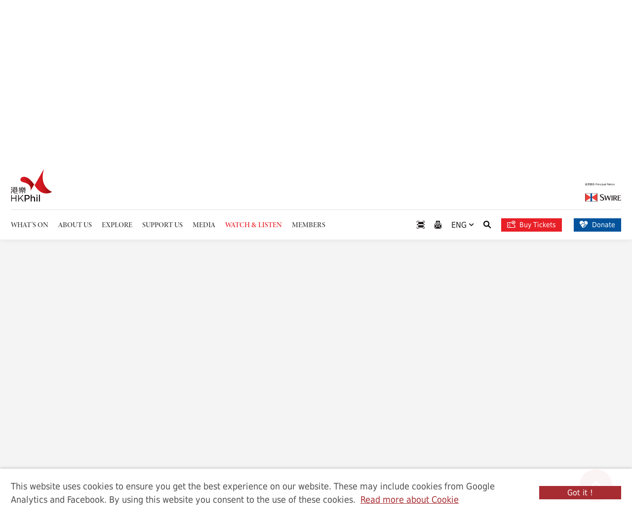

--- FILE ---
content_type: text/html; charset=utf-8
request_url: https://www.hkphil.org/watch-and-listen/special-projects/hk-phil-mtr-phil-your-mtr-ride-with-music
body_size: 8817
content:
<!DOCTYPE html><!--[if lte IE 9]><html class="no-js ie9 lang-en minimized-announcement " lang="en"><![endif]--><!--[if gt IE 9]><!--><html class="no-js scrolled-top is-open-logo-effect lang-en minimized-announcement no-head-announcement" lang="en"><!--<![endif]--><head><meta charset="utf-8"><meta content="IE=edge" http-equiv="X-UA-Compatible"><meta name="viewport" content="width=device-width, initial-scale=1, shrink-to-fit=no"><link rel="apple-touch-icon" sizes="180x180" href="/assets/shared/img/favicon/apple-touch-icon.png"><link rel="icon" type="image/png" href="/assets/shared/img/favicon/favicon-32x32.png" sizes="32x32"><link rel="icon" type="image/png" href="/assets/shared/img/favicon/favicon-16x16.png" sizes="16x16"><link href="/assets/shared/img/favicon/site.webmanifest" rel="manifest"><link rel="shortcut icon" href="/assets/shared/img/favicon/favicon.ico"><meta name="msapplication-config" content="/assets/shared/img/favicon/browserconfig.xml"><meta name="theme-color" content="#ffffff"><base href="//www.hkphil.org/" /><!--[if lt IE 9]><script src="/assets/shared/js/theorigo/base_href_fix.js" type="text/javascript"></script><![endif]--><!-- Google Tag Manager --><script>(function(w,d,s,l,i){w[l]=w[l]||[];w[l].push({'gtm.start':
new Date().getTime(),event:'gtm.js'});var f=d.getElementsByTagName(s)[0],
j=d.createElement(s),dl=l!='dataLayer'?'&l='+l:'';j.async=true;j.src=
'https://www.googletagmanager.com/gtm.js?id='+i+dl;f.parentNode.insertBefore(j,f);
})(window,document,'script','dataLayer','GTM-WFTB7N3');</script><!-- End Google Tag Manager --><script>
    (function(e,t,o,n,p,r,i){e.visitorGlobalObjectAlias=n;e[e.visitorGlobalObjectAlias]=e[e.visitorGlobalObjectAlias]||function(){(e[e.visitorGlobalObjectAlias].q=e[e.visitorGlobalObjectAlias].q||[]).push(arguments)};e[e.visitorGlobalObjectAlias].l=(new Date).getTime();r=t.createElement("script");r.src=o;r.async=true;i=t.getElementsByTagName("script")[0];i.parentNode.insertBefore(r,i)})(window,document,"https://diffuser-cdn.app-us1.com/diffuser/diffuser.js","vgo");
    vgo('setAccount', '28269260');
    vgo('setTrackByDefault', true);

    vgo('process');
</script><title>HK PHIL × MTR: Phil Your MTR Ride With Music | HK Phil</title><link rel="stylesheet" href="https://use.typekit.net/jbq4jjl.css?timestamp=1764578504" media="all"><link rel="stylesheet" href="/assets/themes/main/css/style.css?timestamp=1764578504" media="all"><script>
    window.ga=window.ga||function(){(ga.q=ga.q||[]).push(arguments)};ga.l=+new Date;
                ga('create', 'UA-3698835-1', 'auto', {'name': 'tracker1'});
      ga('tracker1.require', 'eventTracker');
      ga('tracker1.require', 'outboundLinkTracker');
      ga('tracker1.require', 'urlChangeTracker');
      ga('tracker1.send', 'pageview');
              </script><script async src='https://www.google-analytics.com/analytics.js'></script><script async src='/assets/lib/autotrack.js'></script><!--[if lt IE 9]><script src="/assets/shared/js/lib/html5shiv.min.js" type="text/javascript"></script><![endif]--><script src="/assets/shared/js/lib/default.min.js"></script><noscript><style>
    [data-aos] {
      visibility: visible!important;
      opacity: 1!important;
      transform: none!important;
    }
  </style></noscript></head><body class="lang-en "><!-- Google Tag Manager (noscript) --><noscript><iframe src="https://www.googletagmanager.com/ns.html?id=GTM-WFTB7N3"
height="0" width="0" style="display:none;visibility:hidden"></iframe></noscript><!-- End Google Tag Manager (noscript) --><div class="wrapper"><noscript><div class="noscript-alert"><strong>Notice:</strong> JavaScript is disabled in your browser. Please enable JavaScript to view this website.
  </div></noscript><a class="sr-only sr-only-focusable" id="skip-to-content" href="/watch-and-listen/special-projects/hk-phil-mtr-phil-your-mtr-ride-with-music#main">Skip to main content</a><header class="page-head"><div class="page-head__top"><div class="page-head__top-inner"><a class="page-logo" href=""><img class="page-logo__img" src="/assets/shared/img/logo_1x.png" srcset="/assets/shared/img/logo_2x.png 2x" alt="HKPHil"></a><a class="page-logo-r" href="https://www.swirepacific.com/en/global/home.php" target="_blank" rel="noopener"><img class="page-logo-r__img" src="/assets/shared/img/logo_swire-1x.png" srcset="/assets/shared/img/logo_swire-2x.png 2x, /assets/shared/img/logo_swire-3x.png 3x" alt="SWIRE"></a></div></div><div  class="page-head__btm d-flex justify-content-between align-items-center"><div class="page-head__btm-left"><nav class="menu js-menu"><ul class="menu__list menu__list--lv1"><li class="menu__item menu__item--lv1 has-sub submenu_lv1" ><a class="menu__link menu__link--lv1" href="/what-s-on" ><span class="menu__text menu__text--lv1">WHAT&#039;S ON</span></a><ul class="menu__list menu__list--lv2"><li class="menu__item menu__item--lv2" ><a class="menu__link menu__link--lv2" href="/concert" ><span class="menu__text menu__text--lv2">Concerts</span></a></li><li class="menu__item menu__item--lv2 has-sub submenu_lv2" ><a class="menu__link menu__link--lv2" href="/what-s-on/2025-26-season" ><span class="menu__text menu__text--lv2">2025/26 Season Subscription</span></a><ul class="menu__list menu__list--lv3"><li class="menu__item menu__item--lv3" ><a class="menu__link menu__link--lv3" href="/what-s-on/2025-26-season/subscription-overview" ><span class="menu__text menu__text--lv3">Subscription Overview</span></a></li><li class="menu__item menu__item--lv3" ><a class="menu__link menu__link--lv3" href="/concert/2025-26-season" ><span class="menu__text menu__text--lv3">Programmes</span></a></li><li class="menu__item menu__item--lv3" ><a class="menu__link menu__link--lv3" href="/what-s-on/2025-26-season/concert-series" ><span class="menu__text menu__text--lv3">Concert Series</span></a></li><li class="menu__item menu__item--lv3" ><a class="menu__link menu__link--lv3" href="https://go.hkphil.org/2526sb" target="_blank" rel="noopener" ><span class="menu__text menu__text--lv3">e-Brochure</span></a></li><li class="menu__item menu__item--lv3" ><a class="menu__link menu__link--lv3" href="/f/page/26404/46872/2526_calendar_web-v1.pdf" target="_blank" rel="noopener" ><span class="menu__text menu__text--lv3">Concert Calendar</span></a></li><li class="menu__item menu__item--lv3" ><a class="menu__link menu__link--lv3" href="/f/page/26404/46872/2526_seatingplan_web-v1.pdf" target="_blank" rel="noopener" ><span class="menu__text menu__text--lv3">Seat Plan</span></a></li><li class="menu__item menu__item--lv3" ><a class="menu__link menu__link--lv3" href="https://bravo.hkphil.org/en" target="_blank" rel="noopener" ><span class="menu__text menu__text--lv3">Join Club Bravo</span></a></li></ul></li><li class="menu__item menu__item--lv2 has-sub submenu_lv2" ><a class="menu__link menu__link--lv2" href="/what-s-on/tickets" ><span class="menu__text menu__text--lv2">Ticketing</span></a><ul class="menu__list menu__list--lv3"><li class="menu__item menu__item--lv3" ><a class="menu__link menu__link--lv3" href="/what-s-on/tickets/order-now" ><span class="menu__text menu__text--lv3">Order Now</span></a></li><li class="menu__item menu__item--lv3" ><a class="menu__link menu__link--lv3" href="/what-s-on/tickets/refund-and-ticket-arrangement" ><span class="menu__text menu__text--lv3">Refund &amp; Other Ticket Arrangements</span></a></li><li class="menu__item menu__item--lv3" ><a class="menu__link menu__link--lv3" href="/what-s-on/tickets/special-announcement" ><span class="menu__text menu__text--lv3">Severe Weather Arrangement</span></a></li><li class="menu__item menu__item--lv3" ><a class="menu__link menu__link--lv3" href="/what-s-on/tickets/ticketing-services" ><span class="menu__text menu__text--lv3">Ticketing Services</span></a></li></ul></li><li class="menu__item menu__item--lv2 has-sub submenu_lv2" ><a class="menu__link menu__link--lv2" href="/what-s-on/special-highlights" ><span class="menu__text menu__text--lv2">Special Highlights</span></a><ul class="menu__list menu__list--lv3"><li class="menu__item menu__item--lv3" ><a class="menu__link menu__link--lv3" href="/what-s-on/special-highlights/gramophone-classical-music-awards" ><span class="menu__text menu__text--lv3">Gramophone Classical Music Awards</span></a></li><li class="menu__item menu__item--lv3" ><a class="menu__link menu__link--lv3" href="/what-s-on/special-highlights/the-ring-cycle" ><span class="menu__text menu__text--lv3">The Ring Cycle</span></a></li></ul></li><li class="menu__item menu__item--lv2" ><a class="menu__link menu__link--lv2" href="/announcement" ><span class="menu__text menu__text--lv2">Announcements</span></a></li><li class="menu__item menu__item--lv2" ><a class="menu__link menu__link--lv2" href="/artist" ><span class="menu__text menu__text--lv2">Artists</span></a></li><li class="menu__item menu__item--lv2" ><a class="menu__link menu__link--lv2" href="/tour" ><span class="menu__text menu__text--lv2">Tours</span></a></li></ul></li><li class="menu__item menu__item--lv1 has-sub submenu_lv1" ><a class="menu__link menu__link--lv1" href="/about-us" ><span class="menu__text menu__text--lv1">ABOUT US</span></a><ul class="menu__list menu__list--lv2"><li class="menu__item menu__item--lv2" ><a class="menu__link menu__link--lv2" href="/about-us/vision-and-mission" ><span class="menu__text menu__text--lv2">Vision and Mission</span></a></li><li class="menu__item menu__item--lv2" ><a class="menu__link menu__link--lv2" href="/about-hkphil" ><span class="menu__text menu__text--lv2">The Orchestra</span></a></li><li class="menu__item menu__item--lv2" ><a class="menu__link menu__link--lv2" href="/about-us/music-director-designate" ><span class="menu__text menu__text--lv2">Music Director Designate</span></a></li><li class="menu__item menu__item--lv2" ><a class="menu__link menu__link--lv2" href="/about-us/principal-guest-conductor" ><span class="menu__text menu__text--lv2">Principal Guest Conductor</span></a></li><li class="menu__item menu__item--lv2" ><a class="menu__link menu__link--lv2" href="/about-us/resident-conductor" ><span class="menu__text menu__text--lv2">Resident Conductor</span></a></li><li class="menu__item menu__item--lv2" ><a class="menu__link menu__link--lv2" href="/about-us/composer-in-residence" ><span class="menu__text menu__text--lv2">Composer-in-Residence</span></a></li><li class="menu__item menu__item--lv2" ><a class="menu__link menu__link--lv2" href="/player" ><span class="menu__text menu__text--lv2">Our Players</span></a></li><li class="menu__item menu__item--lv2" ><a class="menu__link menu__link--lv2" href="/about-us/hk-phil-chorus" ><span class="menu__text menu__text--lv2">HK Phil Chorus</span></a></li><li class="menu__item menu__item--lv2" ><a class="menu__link menu__link--lv2" href="/about-us/management" ><span class="menu__text menu__text--lv2">Management</span></a></li><li class="menu__item menu__item--lv2" ><a class="menu__link menu__link--lv2" href="/about-us/board-and-committees" ><span class="menu__text menu__text--lv2">Board and Committees</span></a></li><li class="menu__item menu__item--lv2" ><a class="menu__link menu__link--lv2" href="/documentary" ><span class="menu__text menu__text--lv2">Annual Reports</span></a></li><li class="menu__item menu__item--lv2" ><a class="menu__link menu__link--lv2" href="/about-us/vacancies" ><span class="menu__text menu__text--lv2">Vacancies</span></a></li><li class="menu__item menu__item--lv2" ><a class="menu__link menu__link--lv2" href="/about-us/tender-notices" ><span class="menu__text menu__text--lv2">Tender Notices</span></a></li></ul></li><li class="menu__item menu__item--lv1 has-sub submenu_lv1" ><a class="menu__link menu__link--lv1" href="/explore" ><span class="menu__text menu__text--lv1">EXPLORE</span></a><ul class="menu__list menu__list--lv2"><li class="menu__item menu__item--lv2 has-sub submenu_lv2" ><a class="menu__link menu__link--lv2" href="/explore/young-people" ><span class="menu__text menu__text--lv2">Young People</span></a><ul class="menu__list menu__list--lv3"><li class="menu__item menu__item--lv3" ><a class="menu__link menu__link--lv3" href="/explore/young-people/talent-development" ><span class="menu__text menu__text--lv3">Talent Development</span></a></li><li class="menu__item menu__item--lv3" ><a class="menu__link menu__link--lv3" href="/explore/young-people/musical-enrichment" ><span class="menu__text menu__text--lv3">Musical Enrichment</span></a></li></ul></li><li class="menu__item menu__item--lv2 has-sub submenu_lv2" ><a class="menu__link menu__link--lv2" href="/explore/school" ><span class="menu__text menu__text--lv2">School</span></a><ul class="menu__list menu__list--lv3"><li class="menu__item menu__item--lv3" ><a class="menu__link menu__link--lv3" href="/explore/school/you-come-to-us" ><span class="menu__text menu__text--lv3">You Come To Us</span></a></li><li class="menu__item menu__item--lv3" ><a class="menu__link menu__link--lv3" href="/explore/school/we-come-to-you" ><span class="menu__text menu__text--lv3">We Come To You</span></a></li></ul></li><li class="menu__item menu__item--lv2 has-sub submenu_lv2" ><a class="menu__link menu__link--lv2" href="/explore/community" ><span class="menu__text menu__text--lv2">Community</span></a><ul class="menu__list menu__list--lv3"><li class="menu__item menu__item--lv3" ><a class="menu__link menu__link--lv3" href="/explore/community/happy-hour-classics" ><span class="menu__text menu__text--lv3">Happy Hour Classics</span></a></li><li class="menu__item menu__item--lv3" ><a class="menu__link menu__link--lv3" href="/event/jockey-club-tutti-programme-2025-26-share-the-stage-with-maestro-kahchun-wong-conducting-masterclass-and-public-working-session" ><span class="menu__text menu__text--lv3">Share The Stage - Public Working Session</span></a></li><li class="menu__item menu__item--lv3" ><a class="menu__link menu__link--lv3" href="/explore/community/community-concert" ><span class="menu__text menu__text--lv3">Community Concert</span></a></li></ul></li></ul></li><li class="menu__item menu__item--lv1 has-sub submenu_lv1" ><a class="menu__link menu__link--lv1" href="/support-us" ><span class="menu__text menu__text--lv1">SUPPORT US</span></a><ul class="menu__list menu__list--lv2"><li class="menu__item menu__item--lv2" ><a class="menu__link menu__link--lv2" href="/support-us/overview" ><span class="menu__text menu__text--lv2">Overview</span></a></li><li class="menu__item menu__item--lv2 has-sub submenu_lv2" ><a class="menu__link menu__link--lv2" href="/support-us/ways-to-support" ><span class="menu__text menu__text--lv2">Ways to Support</span></a><ul class="menu__list menu__list--lv3"><li class="menu__item menu__item--lv3" ><a class="menu__link menu__link--lv3" href="support-us/ways-to-support" ><span class="menu__text menu__text--lv3">Introduction</span></a></li><li class="menu__item menu__item--lv3" ><a class="menu__link menu__link--lv3" href="/support-us/ways-to-support/concert-and-project-sponsorship" ><span class="menu__text menu__text--lv3">Concert &amp; Project Sponsorship</span></a></li><li class="menu__item menu__item--lv3" ><a class="menu__link menu__link--lv3" href="/support-us/ways-to-support/chair-endowment" ><span class="menu__text menu__text--lv3">Chair Endowment</span></a></li><li class="menu__item menu__item--lv3" ><a class="menu__link menu__link--lv3" href="/support-us/ways-to-support/maestro-circle" ><span class="menu__text menu__text--lv3">Maestro Circle</span></a></li><li class="menu__item menu__item--lv3" ><a class="menu__link menu__link--lv3" href="/support-us/ways-to-support/hk-phil-string-instruments-circle" ><span class="menu__text menu__text--lv3">HK Phil String Instruments Circle</span></a></li><li class="menu__item menu__item--lv3" ><a class="menu__link menu__link--lv3" href="/funding" ><span class="menu__text menu__text--lv3">Annual Fund</span></a></li><li class="menu__item menu__item--lv3" ><a class="menu__link menu__link--lv3" href="/student-ticket-fund" ><span class="menu__text menu__text--lv3">Student Ticket Fund</span></a></li><li class="menu__item menu__item--lv3" ><a class="menu__link menu__link--lv3" href="/ambassadorfund" ><span class="menu__text menu__text--lv3">Ambassador Fund</span></a></li><li class="menu__item menu__item--lv3" ><a class="menu__link menu__link--lv3" href="/support-us/ways-to-support/advertising" ><span class="menu__text menu__text--lv3">Advertising</span></a></li><li class="menu__item menu__item--lv3" ><a class="menu__link menu__link--lv3" href="/support-us/ways-to-support/bequest" ><span class="menu__text menu__text--lv3">Bequest</span></a></li></ul></li><li class="menu__item menu__item--lv2 has-sub submenu_lv2" ><a class="menu__link menu__link--lv2" href="/support-us/our-supporters" ><span class="menu__text menu__text--lv2">Our Supporters</span></a><ul class="menu__list menu__list--lv3"><li class="menu__item menu__item--lv3" ><a class="menu__link menu__link--lv3" href="/support-us/our-supporters/introduction" ><span class="menu__text menu__text--lv3">Introduction</span></a></li><li class="menu__item menu__item--lv3" ><a class="menu__link menu__link--lv3" href="/support-us/our-supporters/principal-patron" ><span class="menu__text menu__text--lv3">Principal Patron</span></a></li><li class="menu__item menu__item--lv3" ><a class="menu__link menu__link--lv3" href="/support-us/our-supporters/concert-and-project-sponsorship" ><span class="menu__text menu__text--lv3">Concert &amp; Project Sponsorship</span></a></li><li class="menu__item menu__item--lv3" ><a class="menu__link menu__link--lv3" href="/support-us/our-supporters/resident-conductor-s-podium" ><span class="menu__text menu__text--lv3">Resident Conductor’s Podium Sponsor</span></a></li><li class="menu__item menu__item--lv3" ><a class="menu__link menu__link--lv3" href="/support-us/our-supporters/chair-endowment" ><span class="menu__text menu__text--lv3">Chair Endowment</span></a></li><li class="menu__item menu__item--lv3" ><a class="menu__link menu__link--lv3" href="/support-us/our-supporters/maestro-circle" ><span class="menu__text menu__text--lv3">Maestro Circle</span></a></li><li class="menu__item menu__item--lv3" ><a class="menu__link menu__link--lv3" href="/support-us/our-supporters/annual-fund-or-student-ticket-fund-or-ambassador-fund" ><span class="menu__text menu__text--lv3">Annual Fund | Student Ticket Fund | Ambassador Fund</span></a></li><li class="menu__item menu__item--lv3" ><a class="menu__link menu__link--lv3" href="/support-us/our-supporters/projects" ><span class="menu__text menu__text--lv3">Special Projects</span></a></li><li class="menu__item menu__item--lv3" ><a class="menu__link menu__link--lv3" href="/support-us/our-supporters/endowment-trust-fund-and-instrument-donation" ><span class="menu__text menu__text--lv3">Endowment Trust Fund &amp; Instrument Donation</span></a></li><li class="menu__item menu__item--lv3" ><a class="menu__link menu__link--lv3" href="/support-us/our-supporters/bequest" ><span class="menu__text menu__text--lv3">Bequest</span></a></li><li class="menu__item menu__item--lv3" ><a class="menu__link menu__link--lv3" href="/support-us/our-supporters/play-with-the-phil-the-hk-phil-fundraising-concert-2025" ><span class="menu__text menu__text--lv3">Play With The Phil! - The HK Phil Fundraising Concert 2025</span></a></li><li class="menu__item menu__item--lv3" ><a class="menu__link menu__link--lv3" href="/support-us/our-supporters/hk-phil-in-bloom-2025-fundraising-gala-dinner-with-jonas-kaufmann" ><span class="menu__text menu__text--lv3">HK Phil in Bloom: 2025 Fundraising Gala Dinner with Jonas Kaufmann</span></a></li><li class="menu__item menu__item--lv3" ><a class="menu__link menu__link--lv3" href="/support-us/our-supporters/hk-phil-charity-gala-dinner-an-evening-with-tarmo-peltokoski-and-lang-lang" ><span class="menu__text menu__text--lv3">HK Phil Charity Gala Dinner: An Evening with Tarmo Peltokoski &amp; Lang Lang</span></a></li></ul></li><li class="menu__item menu__item--lv2" ><a class="menu__link menu__link--lv2" href="/fundraising-event" ><span class="menu__text menu__text--lv2">Fundraising Concert</span></a></li></ul></li><li class="menu__item menu__item--lv1 has-sub submenu_lv1" ><a class="menu__link menu__link--lv1" href="/media" ><span class="menu__text menu__text--lv1">MEDIA</span></a><ul class="menu__list menu__list--lv2"><li class="menu__item menu__item--lv2" ><a class="menu__link menu__link--lv2" href="/press-release" ><span class="menu__text menu__text--lv2">Press Releases</span></a></li><li class="menu__item menu__item--lv2" ><a class="menu__link menu__link--lv2" href="/review" ><span class="menu__text menu__text--lv2">Critical Acclaim</span></a></li><li class="menu__item menu__item--lv2 has-sub submenu_lv2" ><a class="menu__link menu__link--lv2" href="/media/marketing-collaborations" ><span class="menu__text menu__text--lv2">Marketing Collaborations</span></a><ul class="menu__list menu__list--lv3"><li class="menu__item menu__item--lv3" ><a class="menu__link menu__link--lv3" href="/media/marketing-collaborations/hkphilxmtr" ><span class="menu__text menu__text--lv3">HK Phil x MTR - &quot;Phil Your MTR Ride with Music&quot;</span></a></li><li class="menu__item menu__item--lv3" ><a class="menu__link menu__link--lv3" href="/media/marketing-collaborations/hkphilxmylink" ><span class="menu__text menu__text--lv3">Redeem HK Phil selected tickets via MyLink App using Points plus Cash! </span></a></li></ul></li></ul></li><li class="menu__item menu__item--lv1 is-selected " ><a class="menu__link menu__link--lv1" href="watch-and-listen" ><span class="menu__text menu__text--lv1">WATCH &amp; LISTEN</span></a></li><li class="menu__item menu__item--lv1 has-sub submenu_lv1" ><a class="menu__link menu__link--lv1" href="https://bravo.hkphil.org/en/" target="_blank" rel="noopener" ><span class="menu__text menu__text--lv1">MEMBERS</span></a><ul class="menu__list menu__list--lv2"><li class="menu__item menu__item--lv2" ><a class="menu__link menu__link--lv2" href="https://bravo.hkphil.org/en/" target="_blank" rel="noopener" ><span class="menu__text menu__text--lv2">Club Bravo </span></a></li><li class="menu__item menu__item--lv2" ><a class="menu__link menu__link--lv2" href="/members/young-audience-scheme" ><span class="menu__text menu__text--lv2">The Tung Foundation Young Audience Scheme  </span></a></li></ul></li></ul></nav><ul class="tools tools--mobile"><li class="tools__item announcement-trigger"><button class="announcement-trigger__btn js-open-announcement" type="button"><span class="sr-only">Open announcement</span><span class="ico ico--announcement" aria-hidden="true"></span></button></li><li class="tools__item scan d-md-inline-flex"><a class="scan__item" href="https://bravo.hkphil.org/en/scan-intro"><span class="sr-only">Scan Ticket</span><span class="ico ico--scan" aria-hidden="true"></span></a></li><li class="tools__item search dropdown dropdown--search d-md-inline-flex"><button class="dropdown__btn js-dropdown-search" id="dropdown-search" data-toggle="dropdown" aria-haspopup="true" aria-expanded="false" type="button"><span class="sr-only">Search</span><span class="ico ico--search" aria-hidden="true"></span></button><div class="dropdown__menu dropdown-menu" aria-labelledby="dropdown-search"><form class="search-form" method="get" action="/search"><label class="sr-only" for="search_input">Search box</label><input class="search-form__box" id="search_input" type="text" name="q" placeholder="Search"><button class="search-form__btn" type="submit"><span class="sr-only">Search</span><span class="ico ico--search" aria-hidden="true"></span></button></form></div></li><li class="tools__item quick-donate quick-donate d-md-inline-flex"><a class="quick-donate__item quick-donate__item--mb quick-donate__item--ticket-m"  href="https://go.hkphil.org/hkphil-urbtix" target="_blank" rel="noopener" style="color: #e81f27;"><span class="ico ico--validating-ticket" aria-hidden="true"></span><span class="sr-only">Buy Tickets</span></a></li><li class="tools__item quick-donate quick-donate d-md-inline-flex"><a class="quick-donate__item quick-donate__item--mb quick-donate__item--donate-m"  href="/donation/donation-form" style=""><span class="ico ico--donate" aria-hidden="true"></span><span class="sr-only">Donate</span></a></li></ul><div class="mobi-menu-trigger"><button class="btn-open-mobi-menu js-open-mobi-menu" type="button"><span><span class="sr-only">Open menu</span></span></button></div></div><div class=" page-head__btm-right"><ul class="tools tools--top"><li class="tools__item  announcement-trigger"><button class="announcement-trigger__btn js-open-announcement announcement-trigger__btn--lg" type="button"><span class="ico ico--announcement" aria-hidden="true"></span><span class="sr-only"> Special notice</span></button></li><li class="tools__item scan"><a class="scan__item" href="https://bravo.hkphil.org/en/scan-intro"><span class="ico ico--scan" aria-hidden="true"></span><span class="sr-only">Scan Ticket</span></a></li><li class="tools__item quick-sub"><a class="quick-sub__item" href="/form/enews"><span class="ico ico--sub" aria-hidden="true"></span><span class="sr-only">e-News Subscription</span></a></li><li class="tools__item dropdown dropdown--lang lang"><button class="dropdown__btn"  data-toggle="dropdown" aria-expanded="false" type="button" ><a class="lang__btn" lang="en-US" href="/watch-and-listen/special-projects/hk-phil-mtr-phil-your-mtr-ride-with-music">ENG
                  <span class="ico ico--down-sm" aria-hidden="true"></span></a></button><div class="dropdown__menu dropdown-menu" ><ul class="lang__list"><li><a class="lang__item" lang="zh-HK" href="/tc/watch-and-listen/special-projects/hk-phil-mtr-phil-your-mtr-ride-with-music">繁</a></li><li><a class="lang__item" lang="zh-CN" href="/sc/watch-and-listen/special-projects/hk-phil-mtr-phil-your-mtr-ride-with-music">簡</a></li></ul></div></li><li class=" lang--mb d-none "><a class="lang__item" lang="zh-HK" href="/tc/watch-and-listen/special-projects/hk-phil-mtr-phil-your-mtr-ride-with-music">繁</a><a class="lang__item" lang="zh-CN" href="/sc/watch-and-listen/special-projects/hk-phil-mtr-phil-your-mtr-ride-with-music">簡</a></li><li class="tools__item search dropdown dropdown--search d-md-inline-flex"><button class="dropdown__btn js-dropdown-search" id="dropdown-search" data-toggle="dropdown" aria-haspopup="true" aria-expanded="false" type="button"><span class="sr-only">Search</span><span class="ico ico--search" aria-hidden="true"></span></button><div class="dropdown__menu dropdown-menu" aria-labelledby="dropdown-search"><form class="search-form search-form--top" method="get" action="/search"><label class="sr-only" for="search_input">Search box</label><input class="search-form__box" id="search_input" type="text" name="q" placeholder="Search"><button class="search-form__btn" type="submit"><span class="sr-only">Search</span><span class="ico ico--search" aria-hidden="true"></span></button></form></div></li><li class="tools__item quick-donate mr-4 d-none d-lg-inline-flex"><a class="quick-donate__item quick-donate__item--ticket"  href="https://go.hkphil.org/hkphil-urbtix" target="_blank" rel="noopener" style=" background-color: #e81f27;"><span class="ico ico--validating-ticket" aria-hidden="true"></span> Buy Tickets
            </a></li><li class="tools__item quick-donate d-none d-lg-inline-flex"><a class="quick-donate__item"  href="/donation/donation-form" style=" "><span class="ico ico--donate" aria-hidden="true"></span> Donate
          </a></li></ul></div><a class="page-logo-r page-logo-r--mb align-self-end" href="https://www.swirepacific.com/en/global/home.php" target="_blank" rel="noopener"><img class="page-logo-r__img" src="/assets/shared/img/logo_swire-1x.png" srcset="/assets/shared/img/logo_swire-2x.png 2x, /assets/shared/img/logo_swire-3x.png 3x" alt="SWIRE"></a></div></header><main class="page-content" id="main" tabindex="-1"><div class="inner-container"><div class="inner-top"><div class="inner-top__content"><ol class="breadcrumb"><li class="breadcrumb__item"><a class="breadcrumb__link" href="">Home</a></li><li class="breadcrumb__item"><a class="breadcrumb__link" href="watch-and-listen">WATCH &amp; LISTEN</a></li><li class="breadcrumb__item"><a class="breadcrumb__link" href="/watch-and-listen/special-projects">Special Projects</a></li></ol><div class="title-group"><h1 class="page-title" data-aos="fade-in" data-aos-duration="650">
                          HK PHIL × MTR: Phil Your MTR Ride With Music
                      </h1></div></div></div><div class="bg-gray"><div class="container"><div class="placeholder placeholder--16by9"><div class="placeholder__item js-myplayer" data-video-path="/watch-and-listen/video_sources/hk-phil-mtr-phil-your-mtr-ride-with-music"></div></div></div></div><div class="player-cat"><div class="container flex-wrap"><span id="youtube-btn" class="player-remote btn btn--lg btn--border-grey" tabindex="0" data-active>Default</span></div></div><div class="container "><div class="ckec ckec--watch-and-listen ckec--audio-table margin-t margin-b--thinner"><p>Heard any familiar tunes at the MTR stations today? To refresh and fill up your journey, we have launched our first collaboration with the MTR Corporations to bring classical music to the stations amidst the pandemic!</p><p>&nbsp;</p><p>Also, check out this video which features 30 members of the HK Phil and it is totally unprecedented for us to have an orchestral setup on the train and in Central station playing Bernstein&rsquo;s music on the train at the depot and in Central station after traffic hours.</p><p>&nbsp;</p><h2>&nbsp;</h2><h2>MUSIC</h2><p><strong>BERNSTEIN </strong>| <em>On the Town</em>: Times Square 1944</p><p>&nbsp;</p><p>On the Town marked Bernstein&rsquo;s Broadway debut and was a hit. Bernstein defies categorisation. He possessed an abundance of gifts and was equally noted as a composer, conductor, pianist, educator and humanist.</p><hr/><h2>Special Projects</h2><p>We are proud to have collaborated fruitfully with organisations that share our belief in the power of music. Let music be our wings, and prepare ourselves to fly beyond the concert hall!</p></div><p class="h3--grey">Other videos in this series</p><div class="container--gallery"><div class="slider slider--gallery js-slick"><div class="slider__item video-card"><a href="/watch-and-listen/special-projects/on-stage-online-or-tai-kwun-hk-phil-social-distancing"><figure class="placeholder placeholder--video-card-three"><img class="placeholder__item" src="/f/watch_video/23704/422c237/tk.png" srcset="/f/watch_video/23704/844c474/tk.png 2x" alt="ON STAGE ONLINE | TAI KWUN × HK PHIL: Social Distancing" loading="lazy"></figure><div class="video-card__desc"><p class="line-clamp line-clamp--3">ON STAGE ONLINE | TAI KWUN × HK PHIL: Social Distancing</p></div></a></div><div class="slider__item video-card"><a href="/watch-and-listen/special-projects/world-city-festival-orchestral-music-sounds-of-nature"><figure class="placeholder placeholder--video-card-three"><img class="placeholder__item" src="/f/watch_video/23706/422c237/hkb_1664253507.png" srcset="/f/watch_video/23706/844c474/hkb_1664253507.png 2x" alt="WORLD CITY FESTIVAL: Orchestral Music × Sounds of Nature" loading="lazy"></figure><div class="video-card__desc"><p class="line-clamp line-clamp--3">WORLD CITY FESTIVAL: Orchestral Music × Sounds of Nature</p></div></a></div><div class="slider__item video-card"><a href="/watch-and-listen/special-projects/hk-phil-hk-ballet-amadeus-a-cyberpunk-dream"><figure class="placeholder placeholder--video-card-three"><img class="placeholder__item" src="/f/watch_video/23782/422c237/hkb_1664254167.png" srcset="/f/watch_video/23782/844c474/hkb_1664254167.png 2x" alt="HK PHIL × HK BALLET: Amadeus (a cyberpunk dream)" loading="lazy"></figure><div class="video-card__desc"><p class="line-clamp line-clamp--3">HK PHIL × HK BALLET: Amadeus (a cyberpunk dream)</p></div></a></div><div class="slider__item video-card"><a href="/watch-and-listen/special-projects/phil-your-life-with-music-beneath-the-lion-rock"><figure class="placeholder placeholder--video-card-three"><img class="placeholder__item" src="/f/watch_video/23691/422c237/FinalBanner-01_1665049048.jpg" srcset="/f/watch_video/23691/844c474/FinalBanner-01_1665049048.jpg 2x" alt="PHIL YOUR LIFE WITH MUSIC: Beneath the Lion Rock" loading="lazy"></figure><div class="video-card__desc"><p class="line-clamp line-clamp--3">PHIL YOUR LIFE WITH MUSIC: Beneath the Lion Rock</p></div></a></div></div></div><a class="btn btn--border-black btn--lg btn--back" href="/watch-and-listen/special-projects"><span class="ico ico--left-lg"></span> Back</a></div></div></main><div class="recommendation"><div class="container"><p class="section-title section-title--watch-listen">You may also like </p><div class="video-card-track margin-t"><a class="video-card video-card--four" href="/watch-and-listen/all-performances/shostakovich-or-symphony-no-10"><figure class="placeholder placeholder--video-card-three"><img class="placeholder__item" src="/f/watch_video/26408/311c175/0508_Tarmo_banner_resize_set2_1280x720.jpg" srcset="/f/watch_video/26408/622c350/0508_Tarmo_banner_resize_set2_1280x720.jpg 2x" alt="SHOSTAKOVICH | Symphony no. 10" loading="lazy"></figure><div class="video-card__desc"><p class="line-clamp line-clamp--3">SHOSTAKOVICH | Symphony no. 10</p></div></a><a class="video-card video-card--four" href="/watch-and-listen/all-performances/sibelius-or-finlandia"><figure class="placeholder placeholder--video-card-three"><img class="placeholder__item" src="/f/watch_video/26344/311c175/0508_Tarmo_banner_resize_set3_1280x720.jpg" srcset="/f/watch_video/26344/622c350/0508_Tarmo_banner_resize_set3_1280x720.jpg 2x" alt="SIBELIUS | Finlandia " loading="lazy"></figure><div class="video-card__desc"><p class="line-clamp line-clamp--3">SIBELIUS | Finlandia </p></div></a><a class="video-card video-card--four" href="/watch-and-listen/concertos/brahms-double-concerto-for-violin-and-cello-long-yu"><figure class="placeholder placeholder--video-card-three"><img class="placeholder__item" src="/f/watch_video/26027/311c175/UCnv6zwH-1920.jpeg" srcset="/f/watch_video/26027/622c350/UCnv6zwH-1920.jpeg 2x" alt="BRAHMS｜ Double Concerto for Violin and Cello " loading="lazy"></figure><div class="video-card__desc"><p class="line-clamp line-clamp--3">BRAHMS｜ Double Concerto for Violin and Cello </p></div></a><a class="video-card video-card--four" href="/watch-and-listen/all-performances/brahms-orch-schoenberg-piano-quartet-no-1"><figure class="placeholder placeholder--video-card-three"><img class="placeholder__item" src="/f/watch_video/26028/311c175/VJvf5gF2-1280.jpg" srcset="/f/watch_video/26028/622c350/VJvf5gF2-1280.jpg 2x" alt="BRAHMS｜(orch. SCHOENBERG) Piano Quartet no. 1" loading="lazy"></figure><div class="video-card__desc"><p class="line-clamp line-clamp--3">BRAHMS｜(orch. SCHOENBERG) Piano Quartet no. 1</p></div></a></div></div></div><div class="container container--btn-top"><div class="btn-top"><button class="btn-top__inner js-top" type="button"><span aria-hidden="true" class="ico ico--up-lg"></span><span class="sr-only">Back to top</span></button></div></div><footer class="page-foot"><div class="page-foot__top d-lg-none" style="background-image: url(/f/main/64/1409c418/Footer1.png);"><div class="page-foot__splash" data-aos-delay="500" data-aos-offset="500" data-aos="fade-up"></div><div class="container"><div class="seo-foot d-none d-lg-block"><ul class="seo-foot__list seo-foot__list--lv1"><li class="seo-foot__item seo-foot__item--lv1 has-sub submenu_lv1" ><a class="seo-foot__link seo-foot__link--lv1" href="/what-s-on" ><span class="1">WHAT&#039;S ON</span></a><ul class="seo-foot__list seo-foot__list--lv2"><li class="seo-foot__item seo-foot__item--lv2" ><a class="seo-foot__link seo-foot__link--lv2" href="/concert" ><span class="2">Concerts</span></a></li><li class="seo-foot__item seo-foot__item--lv2" ><a class="seo-foot__link seo-foot__link--lv2" href="/what-s-on/2025-26-season" ><span class="2">2025/26 Season Subscription</span></a></li><li class="seo-foot__item seo-foot__item--lv2" ><a class="seo-foot__link seo-foot__link--lv2" href="/what-s-on/tickets" ><span class="2">Ticketing</span></a></li><li class="seo-foot__item seo-foot__item--lv2" ><a class="seo-foot__link seo-foot__link--lv2" href="/what-s-on/special-highlights" ><span class="2">Special Highlights</span></a></li><li class="seo-foot__item seo-foot__item--lv2" ><a class="seo-foot__link seo-foot__link--lv2" href="/announcement" ><span class="2">Announcements</span></a></li><li class="seo-foot__item seo-foot__item--lv2" ><a class="seo-foot__link seo-foot__link--lv2" href="/artist" ><span class="2">Artists</span></a></li><li class="seo-foot__item seo-foot__item--lv2" ><a class="seo-foot__link seo-foot__link--lv2" href="/tour" ><span class="2">Tours</span></a></li></ul></li><li class="seo-foot__item seo-foot__item--lv1 has-sub submenu_lv1" ><a class="seo-foot__link seo-foot__link--lv1" href="/about-us" ><span class="1">ABOUT US</span></a><ul class="seo-foot__list seo-foot__list--lv2"><li class="seo-foot__item seo-foot__item--lv2" ><a class="seo-foot__link seo-foot__link--lv2" href="/about-us/vision-and-mission" ><span class="2">Vision and Mission</span></a></li><li class="seo-foot__item seo-foot__item--lv2" ><a class="seo-foot__link seo-foot__link--lv2" href="/about-hkphil" ><span class="2">The Orchestra</span></a></li><li class="seo-foot__item seo-foot__item--lv2" ><a class="seo-foot__link seo-foot__link--lv2" href="/about-us/music-director-designate" ><span class="2">Music Director Designate</span></a></li><li class="seo-foot__item seo-foot__item--lv2" ><a class="seo-foot__link seo-foot__link--lv2" href="/about-us/principal-guest-conductor" ><span class="2">Principal Guest Conductor</span></a></li><li class="seo-foot__item seo-foot__item--lv2" ><a class="seo-foot__link seo-foot__link--lv2" href="/about-us/resident-conductor" ><span class="2">Resident Conductor</span></a></li><li class="seo-foot__item seo-foot__item--lv2" ><a class="seo-foot__link seo-foot__link--lv2" href="/about-us/composer-in-residence" ><span class="2">Composer-in-Residence</span></a></li><li class="seo-foot__item seo-foot__item--lv2" ><a class="seo-foot__link seo-foot__link--lv2" href="/player" ><span class="2">Our Players</span></a></li><li class="seo-foot__item seo-foot__item--lv2" ><a class="seo-foot__link seo-foot__link--lv2" href="/about-us/hk-phil-chorus" ><span class="2">HK Phil Chorus</span></a></li><li class="seo-foot__item seo-foot__item--lv2" ><a class="seo-foot__link seo-foot__link--lv2" href="/about-us/management" ><span class="2">Management</span></a></li><li class="seo-foot__item seo-foot__item--lv2" ><a class="seo-foot__link seo-foot__link--lv2" href="/about-us/board-and-committees" ><span class="2">Board and Committees</span></a></li><li class="seo-foot__item seo-foot__item--lv2" ><a class="seo-foot__link seo-foot__link--lv2" href="/documentary" ><span class="2">Annual Reports</span></a></li><li class="seo-foot__item seo-foot__item--lv2" ><a class="seo-foot__link seo-foot__link--lv2" href="/about-us/vacancies" ><span class="2">Vacancies</span></a></li><li class="seo-foot__item seo-foot__item--lv2" ><a class="seo-foot__link seo-foot__link--lv2" href="/about-us/tender-notices" ><span class="2">Tender Notices</span></a></li></ul></li><li class="seo-foot__item seo-foot__item--lv1 has-sub submenu_lv1" ><a class="seo-foot__link seo-foot__link--lv1" href="/explore" ><span class="1">EXPLORE</span></a><ul class="seo-foot__list seo-foot__list--lv2"><li class="seo-foot__item seo-foot__item--lv2" ><a class="seo-foot__link seo-foot__link--lv2" href="/explore/young-people" ><span class="2">Young People</span></a></li><li class="seo-foot__item seo-foot__item--lv2" ><a class="seo-foot__link seo-foot__link--lv2" href="/explore/school" ><span class="2">School</span></a></li><li class="seo-foot__item seo-foot__item--lv2" ><a class="seo-foot__link seo-foot__link--lv2" href="/explore/community" ><span class="2">Community</span></a></li></ul></li><li class="seo-foot__item seo-foot__item--lv1 has-sub submenu_lv1" ><a class="seo-foot__link seo-foot__link--lv1" href="/support-us" ><span class="1">SUPPORT US</span></a><ul class="seo-foot__list seo-foot__list--lv2"><li class="seo-foot__item seo-foot__item--lv2" ><a class="seo-foot__link seo-foot__link--lv2" href="/support-us/overview" ><span class="2">Overview</span></a></li><li class="seo-foot__item seo-foot__item--lv2" ><a class="seo-foot__link seo-foot__link--lv2" href="/support-us/ways-to-support" ><span class="2">Ways to Support</span></a></li><li class="seo-foot__item seo-foot__item--lv2" ><a class="seo-foot__link seo-foot__link--lv2" href="/support-us/our-supporters" ><span class="2">Our Supporters</span></a></li><li class="seo-foot__item seo-foot__item--lv2" ><a class="seo-foot__link seo-foot__link--lv2" href="/fundraising-event" ><span class="2">Fundraising Concert</span></a></li></ul></li><li class="seo-foot__item seo-foot__item--lv1 has-sub submenu_lv1" ><a class="seo-foot__link seo-foot__link--lv1" href="/media" ><span class="1">MEDIA</span></a><ul class="seo-foot__list seo-foot__list--lv2"><li class="seo-foot__item seo-foot__item--lv2" ><a class="seo-foot__link seo-foot__link--lv2" href="/press-release" ><span class="2">Press Releases</span></a></li><li class="seo-foot__item seo-foot__item--lv2" ><a class="seo-foot__link seo-foot__link--lv2" href="/review" ><span class="2">Critical Acclaim</span></a></li><li class="seo-foot__item seo-foot__item--lv2" ><a class="seo-foot__link seo-foot__link--lv2" href="/media/marketing-collaborations" ><span class="2">Marketing Collaborations</span></a></li></ul></li><li class="seo-foot__item seo-foot__item--lv1 is-selected " ><a class="seo-foot__link seo-foot__link--lv1" href="watch-and-listen" ><span class="1">WATCH &amp; LISTEN</span></a></li><li class="seo-foot__item seo-foot__item--lv1 has-sub submenu_lv1" ><a class="seo-foot__link seo-foot__link--lv1" href="https://bravo.hkphil.org/en/" target="_blank" rel="noopener" ><span class="1">MEMBERS</span></a><ul class="seo-foot__list seo-foot__list--lv2"><li class="seo-foot__item seo-foot__item--lv2" ><a class="seo-foot__link seo-foot__link--lv2" href="https://bravo.hkphil.org/en/" target="_blank" rel="noopener" ><span class="2">Club Bravo </span></a></li><li class="seo-foot__item seo-foot__item--lv2" ><a class="seo-foot__link seo-foot__link--lv2" href="/members/young-audience-scheme" ><span class="2">The Tung Foundation Young Audience Scheme  </span></a></li></ul></li></ul></div><div class="social-foot"><a class="social-foot__item hover-float-shadow" href="https://www.facebook.com/HKPhil/" target="_blank" rel="noopener"><img class="social-foot__img" src="/assets/shared/img/svg/facebook.svg" alt="Facebook"></a><a class="social-foot__item hover-float-shadow" href="https://www.instagram.com/hkphilharmonic/" target="_blank" rel="noopener"><img class="social-foot__img" src="/assets/shared/img/svg/instagram.svg" alt="Instagram"></a><a class="social-foot__item hover-float-shadow" href="https://www.linkedin.com/company/the-hong-kong-philharmonic-society-ltd" target="_blank" rel="noopener"><img class="social-foot__img" src="/assets/shared/img/svg/linkedin.svg" alt="LinkedIn"></a><a class="social-foot__item hover-float-shadow" href="https://go.hkphil.org/xiaohongshu" target="_blank" rel="noopener"><img class="social-foot__img" src="/assets/shared/img/svg/xiaohongshu.svg" alt="Xiao Hong Shu"></a><div class="social-foot__item hover-float-shadow dropup" id="wechat-qrcode"><button class="btn p-0" data-toggle="dropdown" data-flip="false" aria-haspopup="true" aria-expanded="false"><img class="social-foot__img" src="/assets/shared/img/svg/wechat.svg" alt="Wechat"></button><div class="social-foot__popup dropdown-menu" aria-labelledby="wechat-qrcode"><span>Use WeChat to </br>scan and follow us</span><img class="social-foot__qrcode" src="/assets/shared/img/wechat_qrcode.jpeg" alt="Wechat QR Code"></div></div><a class="social-foot__item hover-float-shadow" href="http://www.youtube.com/HKPhilharmonic" target="_blank" rel="noopener"><img class="social-foot__img" src="/assets/shared/img/svg/youtube.svg" alt="Youtube"></a><a class="social-foot__item hover-float-shadow" href="https://space.bilibili.com/1857720921" target="_blank" rel="noopener"><img class="social-foot__img" src="/assets/shared/img/svg/bilibili.svg" alt="Bilibili"></a><div class="w-100 d-block d-md-none"></div><a class="social-foot__item btn btn--border-white btn--lg" href="/form/contact">Contact Us</a></div></div></div><div class="page-foot__btm"><div class="container d-none d-lg-flex justify-content-center mb-4"><div class="social-foot"><a class="social-foot__item hover-float-shadow" href="https://www.facebook.com/HKPhil/" target="_blank" rel="noopener"><img class="social-foot__img" src="/assets/shared/img/svg/facebook.svg" alt="Facebook"></a><a class="social-foot__item hover-float-shadow" href="https://www.instagram.com/hkphilharmonic/" target="_blank" rel="noopener"><img class="social-foot__img" src="/assets/shared/img/svg/instagram.svg" alt="Instagram"></a><a class="social-foot__item hover-float-shadow" href="https://www.linkedin.com/company/the-hong-kong-philharmonic-society-ltd" target="_blank" rel="noopener"><img class="social-foot__img" src="/assets/shared/img/svg/linkedin.svg" alt="LinkedIn"></a><a class="social-foot__item hover-float-shadow" href="https://go.hkphil.org/xiaohongshu" target="_blank" rel="noopener"><img class="social-foot__img" src="/assets/shared/img/svg/xiaohongshu.svg" alt="Xiao Hong Shu"></a><div class="social-foot__item hover-float-shadow dropup" id="wechat-qrcode"><button class="btn p-0" data-toggle="dropdown" data-flip="false" aria-haspopup="true" aria-expanded="false"><img class="social-foot__img" src="/assets/shared/img/svg/wechat.svg" alt="Wechat"></button><div class="social-foot__popup dropdown-menu" aria-labelledby="wechat-qrcode"><span>Use WeChat to </br>scan and follow us</span><img class="social-foot__qrcode" src="/assets/shared/img/wechat_qrcode.jpeg" alt="Wechat QR Code"></div></div><a class="social-foot__item hover-float-shadow" href="http://www.youtube.com/HKPhilharmonic" target="_blank" rel="noopener"><img class="social-foot__img" src="/assets/shared/img/svg/youtube.svg" alt="Youtube"></a><a class="social-foot__item hover-float-shadow" href="https://space.bilibili.com/1857720921" target="_blank" rel="noopener"><img class="social-foot__img" src="/assets/shared/img/svg/bilibili.svg" alt="Bilibili"></a><div class="w-100 d-block d-md-none"></div><a class="social-foot__item btn btn--border-white btn--lg" href="/form/contact">Contact Us</a></div></div><div class="container"><a class="footer-logo d-lg-none" href=""><img class="footer-logo__img" src="/assets/shared/img/Swire_Footer_Logo1x.png" srcset="/assets/shared/img/Swire_Footer_Logo2x.png 2x" alt="Swire_Footer_logo"></a><div class="page-foot__btm-left"><div class="other-foot"><a class="other-foot__link" href="/terms-of-use" >Terms of Use</a><a class="other-foot__link" href="/privacy-policy" >Privacy Policy</a><a class="other-foot__link" href="/disclaimer" >Disclaimer</a><a class="other-foot__link" href="/intranet" >Musician Intranet</a></div><p class="copyright">Copyright © 2026 The Hong Kong Philharmonic Society Limited. All rights reserved.</p><p class="statement">The Hong Kong Philharmonic Orchestra is financially supported by the Government of the Hong Kong Special Administrative Region and is a Venue Partner of the Hong Kong Cultural Centre.</p></div><div class="page-foot__btm-right"><div class="foot-logo"><span class="foot-logo__item"><img class="foot-logo__img" src="/assets/shared/img/logo-cstb-1x.png" srcset="/assets/shared/img/logo-cstb-2x.png 2x" alt="Government-funded programme" /></span><span class="foot-logo__item"><img class="foot-logo__img" src="/assets/shared/img/logo-vp-1x.png" srcset="/assets/shared/img/logo-vp-2x.png 2x" alt="Venue Partner" /></span></div></div></div></div></footer><div class="cookie-alert js-cookie-alert"><div class="container"><div class="cookie-alert__inner"><div class="cookie-alert__text ckec"><div class="content_general"><div class="content-block ckec">
            <div class='content_general'><div class="content-block"><p>This website uses cookies to ensure you get the best experience on our website. These may include cookies from Google Analytics and Facebook. By using this website you consent to the use of these cookies.&nbsp;&nbsp;<a href="privacy-policy" target="_blank" rel="noopener">Read more about Cookie</a>&nbsp;</p>
</div></div>
          </div></div></div><button class="cookie-alert__btn hover-box-shadow">Got it !</button></div></div></div><div class="query-crt-xs query-crt"></div><div class="query-crt-sm query-crt"></div><div class="query-crt-md query-crt"></div><div class="query-crt-lg query-crt"></div><div class="query-crt-xl query-crt"></div><div class="query-crt-xxl query-crt"></div><div class="query-crt-2x query-crt"></div></div><script src="/assets/themes/main/js/projectbase.min.js?timestamp=1764578504"></script><script>
  if($('.container--info-section').length) {
    var nextURL = $('.video-card-track .video-card:first-child').attr('href');

    if(typeof jwplayer !== 'undefined') {
      jwplayer().on('complete', function(e) {
        location.href = nextURL;
      })
    }
  }

  $(window).on('load', function() {
    if($('.js-myplayer').length) {
      var videoOffsetTop = $('.js-myplayer').offset().top;

      $('html, body').animate({ 'scrollTop': videoOffsetTop }, 600);
    }
  });
</script></body></html>

--- FILE ---
content_type: image/svg+xml
request_url: https://www.hkphil.org/assets/shared/img/svg/youtube.svg
body_size: 831
content:
<svg height="32" viewBox="0 0 32 32" width="32" xmlns="http://www.w3.org/2000/svg"><g fill="#fff"><path d="m14.56 13.28c-.16-.16-.48 0-.48.16v5.12c0 .16.16.32.32.32l4.48-2.4c.16-.16.16-.32 0-.48z"/><path d="m16 0c-8.8 0-16 7.2-16 16s7.2 16 16 16 16-7.2 16-16-7.2-16-16-16zm10.08 18.72c0 2.4-1.92 4.32-4.32 4.32h-11.2c-2.4 0-4.32-1.92-4.32-4.32v-5.28c0-2.4 1.92-4.32 4.32-4.32h11.2c2.4 0 4.32 1.92 4.32 4.32z"/></g></svg>

--- FILE ---
content_type: application/javascript
request_url: https://prism.app-us1.com/?a=28269260&u=https%3A%2F%2Fwww.hkphil.org%2Fwatch-and-listen%2Fspecial-projects%2Fhk-phil-mtr-phil-your-mtr-ride-with-music
body_size: 123
content:
window.visitorGlobalObject=window.visitorGlobalObject||window.prismGlobalObject;window.visitorGlobalObject.setVisitorId('b9ef4f3d-5b7c-479e-9f73-818b0d1a99bf', '28269260');window.visitorGlobalObject.setWhitelistedServices('tracking', '28269260');